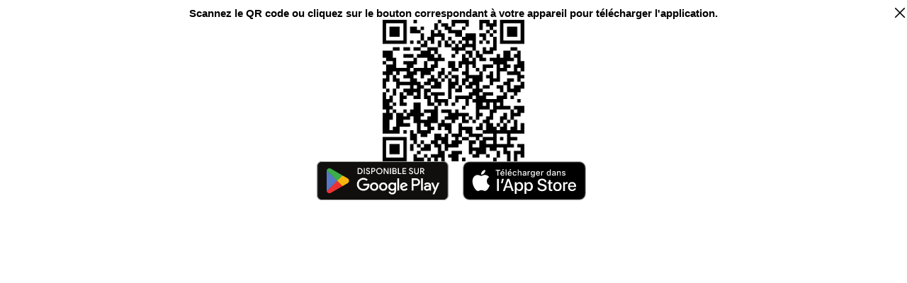

--- FILE ---
content_type: text/html; charset=UTF-8
request_url: https://ul.cirkwi.com/com.cirkwi.pit/p/2833733?
body_size: 4165
content:
<!DOCTYPE html><html lang="fr" prefix="og: http://ogp.me/ns#"><head><meta charset="utf-8" /><title>Balade fluviale à bord de La Demoiselle</title><meta property="og:url" content="https://ul.cirkwi.com/com.cirkwi.pit/p/2833733?language=" /><meta property="og:type" content="article" /><meta property="og:title" content="Balade fluviale à bord de La Demoiselle" /><meta property="og:description" content="Embarquez &amp;agrave; bord de La Demoiselle, version moderne des gabares d&#039;autrefois pour une balade fluviale comment&amp;eacute;e &amp;agrave; la d&amp;eacute;couverte du patrimoine architectural et naturel depuis le fleuve Charente.IMPORTANT : La Demoiselle est prot&amp;eacute;g&amp;eacute;e du soleil mais pas de la pluie. Nous vous invitons donc &amp;agrave; pr&amp;eacute;voir le n&amp;eacute;cessaire en cas de mauvais temps. 
 
La Demoiselle vous propose des balades de 2h pour d&amp;eacute;couvrir le patrimoine nich&amp;eacute; au c&amp;oelig;ur des paysages verdoyants de la vall&amp;eacute;e de la Charente, entre vignobles et pierres calcaires.
R&amp;eacute;interpr&amp;eacute;tation contemporaine des gabares qui circulaient autrefois sur la Charente pour transporter des marchandises avec son bardage en bois et son fond plat, la Demoiselle est un bateau d&#039;une capacit&amp;eacute; de 69 passagers. 
Venez d&amp;eacute;couvrir diff&amp;eacute;remment la balade de la Demoiselle les mercredis soir de Juillet/Aout &amp;agrave; travers des animations festives ! (se reporter au planning d&#039;animations en bas de page). 

Vente &amp;agrave; bord de boissons fraiches sans alcool ; paiements accept&amp;eacute;s en esp&amp;egrave;ces, cartes bancaires et ch&amp;egrave;ques. 

Les chiens sont accept&amp;eacute;s &amp;agrave; bord (hors cat&amp;eacute;gorie de d&amp;eacute;fense) et tenue obligatoirement en laisse. 
Il est &amp;eacute;galement interdit de fumer sur le bateau et son ponton.

Programme d&#039;animations estivales / Les mercredis en fin de journ&amp;eacute;e - Juillet et Aout 2025 

Nous vous souhaitons une belle promenade &amp;agrave; bord de La Demoiselle !" /><meta property="og:image" content="https://fichier0.cirkwi.com/image/photo/poi/800x500/2833733/fr/0.jpg?1768866509" /><meta property="og:image:width" content="600" /><meta property="og:image:height" content="600" /><meta name="viewport" content="width=device-width, initial-scale=1" /><meta name="twitter:card" content="summary" /><script type="text/javascript" src="https://ul.cirkwi.com/assets/qrcode.min.js"></script><script type="text/javascript">

            (function (window) {
                var debug = false;
                var storeLinks = {"android":"market:\/\/details?id=com.cirkwi.pit&url=https%3A%2F%2Ful.cirkwi.com%2Fcom.cirkwi.pit%2Fp%2F2833733%3Flanguage%3D","ios":null};

                /**
                 * Redirige la page vers l'url passée en paramètres
                 * @param {string} url
                 */
                function redirect(url) {
                    if (debug) {
                        console.log('Redirecting to ' + url);
                    }
                    else {
                        location.href = url;
                    }
                }

                /**
                 * Tente de détecter si une redirection a eut lieu
                 * @param {(boolean) => void} callback
                 */
                function detectRedirect(callback) {
                    var startTimestamp = Date.now();

                    // Si le timeout met trop de temps à s'exécuter c'est que l'on a quitté le navigateur
                    // entretemps et donc que la redirection a fonctionné.
                    setTimeout(function () {
                        var elapsedTime = Date.now() - startTimestamp;
                        callback(elapsedTime > 1500);
                    }, 1000);
                }

                /**
                 * Retourne la plateforme courante
                 * @return {string}
                 */
                function getPlatform() {
                    let params = new URLSearchParams(window.location.href)

                    if(params.get('customPlatform')) {
                        return params.get('customPlatform')
                    }

                    var userAgent = navigator.userAgent;

                    if (/android/i.test(userAgent)) {
                        return 'android';
                    }

                    if (
                        (/ipad|iphone|ipod/.test(userAgent) && !window.MSStream) ||
                        (navigator.platform === 'MacIntel' && navigator.maxTouchPoints > 0) ||
                        navigator.platform === 'iPad'
                    ) {
                        return 'ios';
                    }

                    return 'unknown';
                }

                /**
                 * Redirige vers le store de la plateforme courante
                 * @param {string} platform
                 * @param {(boolean) => void} callback
                 */
                function redirectToStores(platform, callback) {
                    var storeLink = storeLinks[platform];

                    if (storeLink) {
                        redirect(storeLink);
                    }

                    detectRedirect(callback);
                }

                /**
                 * Initialise le qrcode
                 * @return {QRCode}
                 */
                function initQrCode() {

                    // On supprime les parametres pour afficher les boutons dans le qrcode,
                    // Sinon quand on scan le qrcode et qu'on a pas l'app, on arrive de nouveau sur le qrcode sans les boutons
                    // Fait principalement pour Vircom

                    const url = new URL(location.href);
                    const qrcodeUrl = new URLSearchParams(url.search);

                    qrcodeUrl.delete('showAndroidButton');
                    qrcodeUrl.delete('showIosButton');
                    qrcodeUrl.delete('customPlatform');

                    return new QRCode(document.getElementById('qrcode'), {
                        text: url.origin + url.pathname + "?"+ qrcodeUrl.toString(),
                        width: 500,
                        height: 500,
                        colorDark : '#000000',
                        colorLight : '#ffffff',
                        correctLevel : QRCode.CorrectLevel.H
                    });
                }

                var platform = getPlatform();

                // On attend que le chargement soit terminé
                setTimeout(() => {
                    if (platform === 'ios') {
                        document.querySelector('.ios-link').href = storeLinks.ios;
                    }

                    redirectToStores(platform, function (success) {
                        if (success) {
                            window.close();
                        }
                    });
                });

                window.kwap = {
                    platform: platform,
                    initQrCode: initQrCode
                };
            }(window));

        </script><style>
            body {
                text-align: center;
                font-family: sans-serif;
                display: flex;
                flex-direction: column;
                justify-content: center;
                row-gap: 20px;
            }

            h1, h2 {
                font-size: 22px;
                padding-top: 50px;
                color: rgb(22, 22, 22);
                font-weight: normal;
            }

            h2 {
                font-size: 20px;
                padding-top: 25px;
            }

            .view-in-browser {
                display: block;
                font-size: 15px;
            }

            .img {
                width: 50%;
            }

            .img img {
                cursor: pointer;
                width: 100%;
                display: block;
                height: 55px;
            }

            .content {
                display: flex;
                justify-content: space-evenly;
                width: 80%;
                max-width: 400px;
                column-gap: 20px;
                align-self: center;

                @media screen and (max-width: 350px) {
                    width: 100%;
                }
            }

            #qrcode > img {
                height: 200px;
                width: 200px;
            }

            @media screen and (max-width: 640px) {

                #qrcode > img {
                    align-self: center;
                    height: 150px;
                    width: 150px;
                }

                .img {
                    width: 100%;
                }

                #qrcode {
                    display: flex;
                    justify-content: center;
                }
            }

            #qrcode {
                align-self: center;
            }

            .vircom_title, .popin_title {
                display: flex;
                justify-content: space-between;
                gap: 40px;

                align-self: center;
                align-items: center;

                font-size: 15px;
                font-weight: 700;
                text-align: center;

                position: relative;
                padding: 0 20px;
                min-height: 20px;
            }

            .close-icon {
                position: fixed;
                right: 0;
                line-height: 0;
            }

            .qrcode-container {
                display: flex;
                justify-content: center;
            }

            .qrcode-container #qrcode>img {
                width: 200px;
                height: 200px;
            }

            /* Pour Vircom on affiche le canvas et pas l'img*/
            .qrcode-container #qrcode.qrcode--vircom>img {
                display: none !important;
            }

            /* Pour Vircom on affiche le canvas et pas l'img*/
            .qrcode-container #qrcode.qrcode--vircom>canvas {
                width: 200px;
                height: 200px;
                display: block !important;
            }

            svg{
                min-width: 20px;
                min-height: 20px;
            }

            svg:hover {
                cursor: pointer;
            }
        </style></head><body><div class="popin_title"><span>Scannez le QR code ou cliquez sur le bouton correspondant à votre appareil pour télécharger l&#039;application.</span><div class="close-icon"><svg xmlns="http://www.w3.org/2000/svg" fill="currentcolor" viewBox="0 0 50 50" width="20px" height="20px"><path d="M 40.783203 7.2714844 A 2.0002 2.0002 0 0 0 39.386719 7.8867188 L 25.050781 22.222656 L 10.714844 7.8867188 A 2.0002 2.0002 0 0 0 9.2792969 7.2792969 A 2.0002 2.0002 0 0 0 7.8867188 10.714844 L 22.222656 25.050781 L 7.8867188 39.386719 A 2.0002 2.0002 0 1 0 10.714844 42.214844 L 25.050781 27.878906 L 39.386719 42.214844 A 2.0002 2.0002 0 1 0 42.214844 39.386719 L 27.878906 25.050781 L 42.214844 10.714844 A 2.0002 2.0002 0 0 0 40.783203 7.2714844 z"/></svg></div></div><div id="qrcode"></div><div class="content"><div class="android img"><a class="android-link" href="https://play.google.com/store/apps/details?id=com.cirkwi.pit&amp;url=https%3A%2F%2Ful.cirkwi.com%2Fcom.cirkwi.pit%2Fp%2F2833733%3Flanguage%3D" target="_blank" rel="noopener"><img src="https://ul.cirkwi.com/assets/fr/google.svg" alt="Obtenez l&#039;application sur Google Play"></a></div><div class="ios img"><a class="ios-link" href="https://itunes.apple.com//app/com.cirkwi.pit/id651471914" target="_blank" rel="noopener"><img src="https://ul.cirkwi.com/assets/fr/ios.svg" alt="Obtenez l&#039;application sur App Store"></a></div></div><script type="text/javascript">
            kwap.initQrCode();

            let url = window.location.href;

            //envoi un message au parent pour fermer la popin si l'utilisateur clique sur la croix
            document.querySelector('.close-icon').addEventListener('click', function() {
                window.parent.postMessage('closePopin', '*');
            });

            /**
            * Supprime un élément du DOM s'il existe
            * @param {string} selector
            */
            function removeElement(selector){
                let content = document.querySelector(selector);
                if(content){
                    content.remove();
                }
            }

            // Supprime les éléments en fonction des paramètres de l'url
            let elementsToRemove = {
                'showAndroidButton': '.android',
                'showIosButton': '.ios',
                'showExternalLink': '.view-in-browser'
            };

            //si aucun des éléments doit être affiché, on supprime la div content
            if(url.includes('showAndroidButton') && url.includes('showIosButton') && url.includes('showExternalLink')) {
                removeElement('.content');
            }

            // on les supprime au cas par cas
            for (const [param, selector] of Object.entries(elementsToRemove)) {
                if (url.includes(param)) {
                    removeElement(selector);
                }
            }


            //ajuste la taille du qrcode et du titre de la popin vircom en fonction de la taille de la fenêtre parent
            window.addEventListener('message', function(event) {
                let size = event.data;
                let title = document.querySelector('.vircom_title');
                let closeIcon = document.querySelector('.close-icon > svg');
                let qrCodeImage = document.querySelector('.qrcode-container #qrcode>img');
                if(url.includes('showAndroidButton') && url.includes('showIosButton') && url.includes('showExternalLink') && qrCodeImage && title){
                    if(size.width >=2100){
                        qrCodeImage.style.width = '400px';
                        qrCodeImage.style.height = '400px';
                        qrCodeImage.style.padding = '20px';
                        title.style.fontSize = '30px';

                        closeIcon.style.width = '35px';
                        closeIcon.style.height = '35px';
                    }else if (size.width > 1000 && size.width < 2100){
                        qrCodeImage.style.width = '250px';
                        qrCodeImage.style.height = '250px';
                        qrCodeImage.style.padding = '0px';
                        title.style.fontSize = '15px';
                    }else if (size.width <= 1000 && size.width > 700){
                        qrCodeImage.style.width = '220px';
                        qrCodeImage.style.height = '220px';
                        qrCodeImage.style.padding = '0px';
                        title.style.fontSize = '15px';
                    }
                }
            });
        </script></body></html>